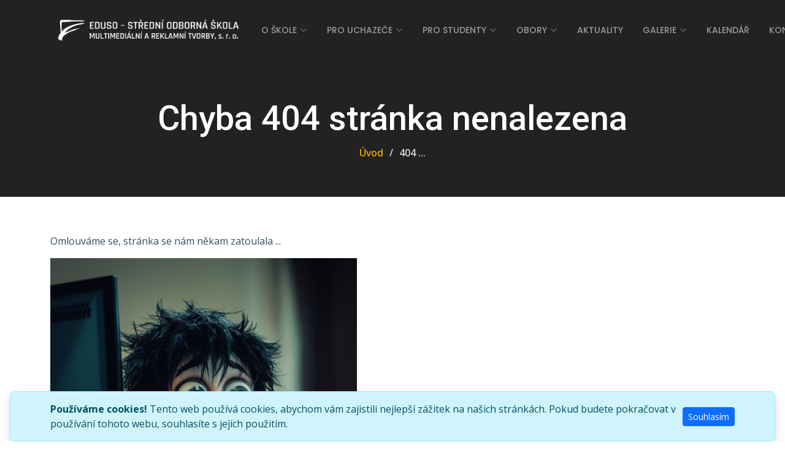

--- FILE ---
content_type: text/html; charset=utf-8
request_url: https://eduso.cz/Home/Error?statusCode=404
body_size: 32849
content:
<!DOCTYPE html>
<html lang="en">
<head>
    <meta charset="utf-8" />
    <meta name="viewport" content="width=device-width, initial-scale=1.0" />
    <title>Str&#xE1;nka nenalezena - Eduso - Střední odborná škola multimediální a reklamní tvorby, s.r.o.</title>
    <meta name="description" content="" />
    <meta name="keywords" content="" />

    <!-- Favicons -->
    <link href="/assets/img/favicon.png" rel="icon" />
    <link href="/assets/img/apple-touch-icon.png" rel="apple-touch-icon" />

    <!-- Fonts -->
    <link href="https://fonts.googleapis.com" rel="preconnect" />
    <link href="https://fonts.gstatic.com" rel="preconnect" crossorigin />
    <link href="https://fonts.googleapis.com/css2?family=Roboto:ital,wght@0,100;0,300;0,400;0,500;0,700;0,900;1,100;1,300;1,400;1,500;1,700;1,900&family=Open+Sans:ital,wght@0,300;0,400;0,500;0,600;0,700;0,800;1,300;1,400;1,500;1,600;1,700;1,800&family=Poppins:ital,wght@0,100;0,200;0,300;0,400;0,500;0,600;0,700;0,800;0,900;1,100;1,200;1,300;1,400;1,500;1,600;1,700;1,800;1,900&display=swap" rel="stylesheet" />

    <!-- Vendor CSS Files -->
    <link href="/assets/vendor/bootstrap/css/bootstrap.min.css" rel="stylesheet" />
    <link href="/assets/vendor/bootstrap-icons/bootstrap-icons.css" rel="stylesheet" />
    <link href="/assets/vendor/aos/aos.css" rel="stylesheet" />
    <link href="/assets/vendor/fontawesome-free/css/all.min.css" rel="stylesheet" />
    <link href="/assets/vendor/glightbox/css/glightbox.min.css?v=2" rel="stylesheet" />
    <link href="/assets/vendor/swiper/swiper-bundle.min.css" rel="stylesheet" />

    <!-- Main CSS File -->
    <link href="/assets/css/main.css?v=4" rel="stylesheet" />

    <!-- Custom css -->
    <link href="/css/site.css?v=6" rel="stylesheet" />
</head>
<body class="starter-page-page">
    <header b-ivu263wga2 id="header" class="header d-flex align-items-center fixed-top">
        <div b-ivu263wga2 class="container-fluid container-xl position-relative d-flex align-items-center justify-content-between">
            <a b-ivu263wga2 href="/" class="logo d-flex align-items-center">
                <!-- Uncomment the line below if you also wish to use an image logo -->
                <img src="/assets/img/logo_color.png" class="color" alt="" />
                <img src="/assets/img/logo_white.png" class="white" alt="" />
                <!--<h1 class="sitename">UpConstruction</h1> <span>.</span> b-ivu263wga2-->
            </a>
            
<nav id="navmenu" class="navmenu">
    <ul>
                <li class="dropdown">
                                        <a href="#" class=""><span>O &#x161;kole</span> <i class="bi bi-chevron-down toggle-dropdown"></i></a>
                    
                    <ul>
                                                <li><a href="/Article?aid=88&amp;mid=1">&#xDA;vodn&#xED; slovo</a></li>
                                <li class="dropdown">
                                                        <a href="#"><span>Promo video, 3D prohl&#xED;dka, Bulletin </span> <i class="bi bi-chevron-down toggle-dropdown"></i></a>

                                    <ul>
                                                <li><a href="https://my.matterport.com/show/?m=gGa6XCxnvGE">3D prohl&#xED;dka</a></li>
                                                <li><a href="https://online.fliphtml5.com/gdsgd/mhcy/#p=19">Bulletin</a></li>
                                                <li><a href="https://youtu.be/sCWhmKUjS6Y">Promo video</a></li>
                                    </ul>
                                </li>
                                <li class="dropdown">
                                                        <a href="#"><span>P&#x159;ednosti &#x161;koly</span> <i class="bi bi-chevron-down toggle-dropdown"></i></a>

                                    <ul>
                                                            <li><a href="/Article?aid=3&amp;mid=1">Stru&#x10D;n&#x11B; o &#x161;kole</a></li>
                                                            <li><a href="/Article?aid=4&amp;mid=1">P&#x159;ednosti</a></li>
                                                            <li><a href="/Article?aid=5&amp;mid=1">Rozvoj &#x161;koly</a></li>
                                                            <li><a href="/Article?aid=6&amp;mid=1">N&#xE1;rodn&#xED; cena &#x10C;R</a></li>
                                                                <li><a href="#">EdusoStars</a></li>
                                                <li><a href="https://www.eduso.cz/Docs/doc-2025128132736.pdf">Ocen&#x11B;n&#xED;/diplomy student&#x16F;</a></li>
                                    </ul>
                                </li>
                                <li class="dropdown">
                                                        <a href="#"><span>Org&#xE1;ny &#x161;koly</span> <i class="bi bi-chevron-down toggle-dropdown"></i></a>

                                    <ul>
                                                            <li><a href="/Article?aid=12&amp;mid=1">Veden&#xED; &#x161;koly a sekretari&#xE1;t</a></li>
                                                            <li><a href="/Article?aid=13&amp;mid=1">Z&#x159;izovatel</a></li>
                                                            <li><a href="/Article?aid=14&amp;mid=1">V&#xFD;chovn&#xFD; poradce</a></li>
                                                            <li><a href="/Article?aid=15&amp;mid=1">&#x160;kolsk&#xE1; rada</a></li>
                                                            <li><a href="/Article?aid=16&amp;mid=1">Studentsk&#xE1; rada</a></li>
                                                            <li><a href="/Article?aid=17&amp;mid=1">P&#x159;edm&#x11B;tov&#xE9; komise</a></li>
                                                            <li><a href="/Article?aid=18&amp;mid=1">Pov&#x11B;&#x159;enec O&#xDA;</a></li>
                                                            <li><a href="/Article?aid=19&amp;mid=1">&#x160;koln&#xED; metodik prevence - program</a></li>
                                                            <li><a href="/Article?aid=20&amp;mid=1">&#x160;koln&#xED; psycholog</a></li>
                                    </ul>
                                </li>
                                <li class="dropdown">
                                                        <a href="#"><span>&#x158;&#xE1;dy</span> <i class="bi bi-chevron-down toggle-dropdown"></i></a>

                                    <ul>
                                                            <li><a href="/Article?aid=21&amp;mid=1">&#x160;koln&#xED; &#x159;&#xE1;d</a></li>
                                                            <li><a href="/Article?aid=22&amp;mid=1">Organiza&#x10D;n&#xED; &#x159;&#xE1;d</a></li>
                                                            <li><a href="/Article?aid=23&amp;mid=1">Klasifika&#x10D;n&#xED; &#x159;&#xE1;d</a></li>
                                                            <li><a href="/Article?aid=24&amp;mid=1">Fotografick&#xFD; &#x159;&#xE1;d</a></li>
                                                            <li><a href="/Article?aid=25&amp;mid=1">Po&#x10D;&#xED;ta&#x10D;ov&#xFD; &#x159;&#xE1;d</a></li>
                                                            <li><a href="/Article?aid=26&amp;mid=1">V&#xFD;p&#x16F;j&#x10D;n&#xED; &#x159;&#xE1;d</a></li>
                                                            <li><a href="/Article?aid=27&amp;mid=1">T&#x11B;locvi&#x10D;na</a></li>
                                                            <li><a href="/Article?aid=28&amp;mid=1">Ateli&#xE9;r UDE</a></li>
                                    </ul>
                                </li>
                                        <li><a href="/ClassTeachers?mid=1">T&#x159;&#xED;dn&#xED; u&#x10D;itel&#xE9;</a></li>
                                        <li><a href="/Teachers?mid=1">U&#x10D;itel&#xE9;</a></li>
                                                <li><a href="/Article?aid=92&amp;mid=1">Erasmus</a></li>
                                                <li><a href="/Article?aid=32&amp;mid=1">&#x160;koln&#xE9;</a></li>
                                <li class="dropdown">
                                                        <a href="#"><span>Ostatn&#xED; &#xFA;daje</span> <i class="bi bi-chevron-down toggle-dropdown"></i></a>

                                    <ul>
                                                            <li><a href="/Article?aid=33&amp;mid=1">Spolupracujeme</a></li>
                                                            <li><a href="/Article?aid=34&amp;mid=1">U&#x10D;ebny a kabinety</a></li>
                                                <li><a href="https://eduso.cz/Docs/doc-2025115143843.pdf">FVE</a></li>
                                    </ul>
                                </li>
                                                <li><a href="/Article?aid=35&amp;mid=1">Ubytov&#xE1;n&#xED;</a></li>
                                                    <li><a href="#">Voln&#xE1; pracovn&#xED; m&#xED;sta</a></li>
                                <li class="dropdown">
                                                    <a href="/Article?aid=36&amp;mid=1"><span>Ochrana O&#xDA; GDPR</span> <i class="bi bi-chevron-down toggle-dropdown"></i></a>

                                    <ul>
                                                            <li><a href="/Article?aid=37&amp;mid=1">Z&#xE1;sady OO&#xDA;</a></li>
                                                            <li><a href="/Article?aid=38&amp;mid=1">Kamerov&#xFD; syst&#xE9;m</a></li>
                                    </ul>
                                </li>
                                <li class="dropdown">
                                                        <a href="#"><span>V&#xFD;ro&#x10D;n&#xED;, inspek&#x10D;n&#xED; a kontroln&#xED; zpr&#xE1;vy</span> <i class="bi bi-chevron-down toggle-dropdown"></i></a>

                                    <ul>
                                                                <li><a href="/Document?did=31&amp;mid=1">V&#xFD;ro&#x10D;n&#xED; zpr&#xE1;va 24/25</a></li>
                                                                <li><a href="/Document?did=3&amp;mid=1">Protokol o kontrole</a></li>
                                                                <li><a href="/Document?did=4&amp;mid=1">Inspek&#x10D;n&#xED; zpr&#xE1;va</a></li>
                                    </ul>
                                </li>
                                                    <li><a href="/Document?did=32&amp;mid=1">Logo &#x161;koly</a></li>
                    </ul>
                </li>
                <li class="dropdown">
                                        <a href="#" class=""><span>Pro uchaze&#x10D;e</span> <i class="bi bi-chevron-down toggle-dropdown"></i></a>
                    
                    <ul>
                                                <li><a href="/Article?aid=47&amp;mid=6">Dny otev&#x159;en&#xFD;ch dve&#x159;&#xED;</a></li>
                                        <li><a href="/Courses?mid=6">P&#x159;&#xED;pravn&#xE9; kurzy</a></li>
                                        <li><a href="/Exams?mid=6">Zkou&#x161;ky nane&#x10D;isto</a></li>
                                <li class="dropdown">
                                                        <a href="#"><span>U&#x10D;ebn&#xED; pl&#xE1;ny </span> <i class="bi bi-chevron-down toggle-dropdown"></i></a>

                                    <ul>
                                                            <li><a href="/Article?aid=83&amp;mid=6">FAT</a></li>
                                                            <li><a href="/Article?aid=84&amp;mid=6">FAV</a></li>
                                                            <li><a href="/Article?aid=85&amp;mid=6">VUD</a></li>
                                                            <li><a href="/Article?aid=86&amp;mid=6">AMP</a></li>
                                                            <li><a href="/Article?aid=87&amp;mid=6">PGA</a></li>
                                    </ul>
                                </li>
                                                <li><a href="/Article?aid=48&amp;mid=6">Po&#x10D;ty p&#x159;ij&#xED;man&#xFD;ch uchaze&#x10D;&#x16F; </a></li>
                                <li class="dropdown">
                                                        <a href="#"><span>Krit&#xE9;ria p&#x159;ij&#xED;mac&#xED;ho &#x159;&#xED;zen&#xED; </span> <i class="bi bi-chevron-down toggle-dropdown"></i></a>

                                    <ul>
                                                            <li><a href="/Article?aid=39&amp;mid=6">FAT</a></li>
                                                            <li><a href="/Article?aid=40&amp;mid=6">FAV</a></li>
                                                            <li><a href="/Article?aid=41&amp;mid=6">VUD</a></li>
                                                            <li><a href="/Article?aid=42&amp;mid=6">AMP</a></li>
                                                            <li><a href="/Article?aid=43&amp;mid=6">PGA</a></li>
                                    </ul>
                                </li>
                                                <li><a href="/Article?aid=44&amp;mid=6">Term&#xED;ny p&#x159;ij&#xED;mac&#xED;ho &#x159;&#xED;zen&#xED;</a></li>
                                                <li><a href="/Article?aid=46&amp;mid=6">Nahrazuj&#xED;c&#xED; zkou&#x161;ka z &#x10C;J</a></li>
                                                <li><a href="/Article?aid=45&amp;mid=6">P&#x159;ihl&#xE1;&#x161;ky 25/26</a></li>
                    </ul>
                </li>
                <li class="dropdown">
                                        <a href="#" class=""><span>Pro studenty</span> <i class="bi bi-chevron-down toggle-dropdown"></i></a>
                    
                    <ul>
                                    <li><a href="https://eduso.bakalari.cz/login">Klasifikace</a></li>
                                <li class="dropdown">
                                                        <a href="#"><span>Maturitn&#xED; zkou&#x161;ka</span> <i class="bi bi-chevron-down toggle-dropdown"></i></a>

                                    <ul>
                                                            <li><a href="/Article?aid=54&amp;mid=7">Zkou&#x161;ky</a></li>
                                                            <li><a href="/Article?aid=55&amp;mid=7">Term&#xED;ny</a></li>
                                                            <li><a href="/Article?aid=56&amp;mid=7">P&#x159;ihl&#xE1;&#x161;en&#xED;</a></li>
                                                            <li><a href="/Article?aid=57&amp;mid=7">Spole&#x10D;n&#xE1; &#x10D;&#xE1;st</a></li>
                                                            <li><a href="/Article?aid=58&amp;mid=7">Hodnocen&#xED;</a></li>
                                                            <li><a href="/Article?aid=59&amp;mid=7">Pokyny</a></li>
                                                            <li><a href="/Article?aid=60&amp;mid=7">Pom&#x16F;cky </a></li>
                                                            <li><a href="/Article?aid=61&amp;mid=7">Nahrazuj&#xED;c&#xED; zkou&#x161;ka</a></li>
                                    </ul>
                                </li>
                                <li class="dropdown">
                                                        <a href="#"><span>Ot&#xE1;zky k &#xFA;stn&#xED; MZ</span> <i class="bi bi-chevron-down toggle-dropdown"></i></a>

                                    <ul>
                                                            <li><a href="/Article?aid=62&amp;mid=7">FAT (po&#x10D;. animace)</a></li>
                                                            <li><a href="/Article?aid=63&amp;mid=7">FAT (klas. animace)</a></li>
                                                            <li><a href="/Article?aid=64&amp;mid=7">FAV</a></li>
                                                            <li><a href="/Article?aid=65&amp;mid=7">VUD</a></li>
                                                            <li><a href="/Article?aid=66&amp;mid=7">PEM</a></li>
                                                            <li><a href="/Article?aid=67&amp;mid=7">PRM</a></li>
                                                            <li><a href="/Article?aid=68&amp;mid=7">PGA</a></li>
                                                            <li><a href="/Article?aid=69&amp;mid=7">DEU</a></li>
                                                            <li><a href="/Article?aid=70&amp;mid=7">ANJ</a></li>
                                    </ul>
                                </li>
                                <li class="dropdown">
                                                        <a href="#"><span>T&#xE9;mata maturitn&#xED; pr&#xE1;ce</span> <i class="bi bi-chevron-down toggle-dropdown"></i></a>

                                    <ul>
                                                            <li><a href="/Article?aid=71&amp;mid=7">FLM</a></li>
                                                            <li><a href="/Article?aid=72&amp;mid=7">ANM</a></li>
                                                            <li><a href="/Article?aid=73&amp;mid=7">FOT</a></li>
                                                            <li><a href="/Article?aid=74&amp;mid=7">VUD</a></li>
                                                            <li><a href="/Article?aid=75&amp;mid=7">PRO</a></li>
                                                            <li><a href="/Article?aid=76&amp;mid=7">PGA</a></li>
                                                            <li><a href="/Article?aid=77&amp;mid=7">Obhajoba FAT</a></li>
                                    </ul>
                                </li>
                                                    <li><a href="#">&#xDA;stn&#xED; MZ (organizace)</a></li>
                                <li class="dropdown">
                                                        <a href="#"><span>&#x160;koln&#xED; seznam &#x10D;etby</span> <i class="bi bi-chevron-down toggle-dropdown"></i></a>

                                    <ul>
                                                            <li><a href="/Article?aid=79&amp;mid=7">Krit&#xE9;ria</a></li>
                                                            <li><a href="/Article?aid=78&amp;mid=7">Seznam &#x161;koln&#xED; &#x10D;etby</a></li>
                                    </ul>
                                </li>
                                <li class="dropdown">
                                                        <a href="#"><span>Klauzura </span> <i class="bi bi-chevron-down toggle-dropdown"></i></a>

                                    <ul>
                                                            <li><a href="/Article?aid=11&amp;mid=7">Zad&#xE1;n&#xED;, term&#xED;ny</a></li>
                                                            <li><a href="/Article?aid=49&amp;mid=7">Obecn&#xE9; informace</a></li>
                                    </ul>
                                </li>
                                <li class="dropdown">
                                                        <a href="#"><span>Portfolio</span> <i class="bi bi-chevron-down toggle-dropdown"></i></a>

                                    <ul>
                                                            <li><a href="/Article?aid=51&amp;mid=7">Po&#x17E;adavky</a></li>
                                                            <li><a href="/Article?aid=52&amp;mid=7">Term&#xED;ny</a></li>
                                    </ul>
                                </li>
                                <li class="dropdown">
                                                    <a href="/Article?aid=93&amp;mid=7"><span>Praxe</span> <i class="bi bi-chevron-down toggle-dropdown"></i></a>

                                    <ul>
                                                            <li><a href="/Article?aid=93&amp;mid=7">FAT</a></li>
                                                            <li><a href="/Article?aid=94&amp;mid=7">FAV</a></li>
                                                            <li><a href="/Article?aid=95&amp;mid=7">VUD</a></li>
                                                            <li><a href="/Article?aid=96&amp;mid=7">AMP, PGA</a></li>
                                                            <li><a href="/Article?aid=80&amp;mid=7">Profilov&#xE1;</a></li>
                                                            <li><a href="/Article?aid=81&amp;mid=7">Firemn&#xED;</a></li>
                                    </ul>
                                </li>
                                                <li><a href="/Article?aid=50&amp;mid=7">U&#x10D;ebnice a pom&#x16F;cky</a></li>
                                <li class="dropdown">
                                                        <a href="#"><span>&#x160;koln&#xED; knihovna</span> <i class="bi bi-chevron-down toggle-dropdown"></i></a>

                                    <ul>
                                                            <li><a href="/Article?aid=82&amp;mid=7">Seznam knih</a></li>
                                    </ul>
                                </li>
                                                <li><a href="/Article?aid=91&amp;mid=7">&#x17D;&#xE1;dosti ke sta&#x17E;en&#xED;</a></li>
                    </ul>
                </li>
                <li class="dropdown">
                                        <a href="#" class=""><span>Obory</span> <i class="bi bi-chevron-down toggle-dropdown"></i></a>
                    
                    <ul>
                                <li class="dropdown">
                                                        <a href="#"><span>Multimedi&#xE1;ln&#xED; tvorba</span> <i class="bi bi-chevron-down toggle-dropdown"></i></a>

                                    <ul>
                                                        <li><a href="/Department?did=1&amp;mid=8">Filmov&#xE1; a anima&#x10D;n&#xED; tvorba</a></li>
                                                        <li><a href="/Department?did=2&amp;mid=8">Foto a video tvorba</a></li>
                                                        <li><a href="/Department?did=3&amp;mid=8">V&#xFD;tvarnictv&#xED; a u&#x17E;it&#xFD; design</a></li>
                                    </ul>
                                </li>
                                <li class="dropdown">
                                                        <a href="#"><span>Ekonomika a podnik&#xE1;n&#xED;</span> <i class="bi bi-chevron-down toggle-dropdown"></i></a>

                                    <ul>
                                                        <li><a href="/Department?did=4&amp;mid=8">Art management a produkce</a></li>
                                                        <li><a href="/Department?did=5&amp;mid=8">Po&#x10D;&#xED;ta&#x10D;ov&#xE1; grafika a animace</a></li>
                                    </ul>
                                </li>
                    </ul>
                </li>
                        <li><a class="" href="/Events?mid=14">Aktuality</a></li>
                <li class="dropdown">
                                        <a href="#" class=""><span>Galerie</span> <i class="bi bi-chevron-down toggle-dropdown"></i></a>
                    
                    <ul>
                                        <li><a href="/Albums?mid=5">Galerie akce &#x161;koly</a></li>
                                        <li><a href="/Albums2?mid=5">Galerie pr&#xE1;ce student&#x16F;</a></li>
                    </ul>
                </li>
                    <li><a href="/#services" class="">Kalend&#xE1;&#x159;</a></li>
                        <li><a class="" href="/Kontakt?mid=4">Kontakt</a></li>
    </ul>
    <i class="mobile-nav-toggle d-xl-none bi bi-list"></i>
</nav>
        </div>
    </header>

    
<main class="main">
    <div class="page-title dark-background" style="background-image: url(../assets/img/page-title-bg.jpg);">
        <div class="container position-relative">
            <h1>Chyba 404 stránka nenalezena</h1>
            <nav class="breadcrumbs">
                <ol>
                    <li><a href="/">Úvod</a></li>
                    <li class="current">404 ...</li>
                </ol>
            </nav>
        </div>
    </div>

    <section id="starter-section" class="starter-section section">
        <div class="container" data-aos="fade-up">
            <p>Omlouváme se, stránka se nám někam zatoulala ...</p>
            <img src="/assets/img/sad_char_error.PNG" style="max-width:500px;" />
        </div>
    </section>
</main>
    
    <footer b-ivu263wga2 id="footer" class="footer dark-background">
        <div b-ivu263wga2 class="container footer-top">
            <div b-ivu263wga2 class="row gy-4">
                <div b-ivu263wga2 class="col-lg-4 col-md-6 footer-about">
                    <a b-ivu263wga2 href="./." class="logo d-flex align-items-center">
                        <span b-ivu263wga2 class="sitename">Eduso - Střední odborná škola multimediální a reklamní tvorby, s.r.o.</span>
                    </a>
                    <div b-ivu263wga2 class="footer-contact pt-3">
                        <p b-ivu263wga2>Novomeského 2139/1</p>
                        <p b-ivu263wga2>149 00 Praha 4 - Chodov</p>
                        <p b-ivu263wga2 class="mt-3"><strong b-ivu263wga2>Telefon:</strong> <span b-ivu263wga2>+420 267 915 120</span></p>
                        <p b-ivu263wga2><strong b-ivu263wga2>Mobil:</strong> <span b-ivu263wga2>+420 739 448 621, +420 739 228 295</span></p>
                        <p b-ivu263wga2><strong b-ivu263wga2>Email:</strong> <span b-ivu263wga2>info@eduso.cz</span></p>
                    </div>
                    <div b-ivu263wga2 class="social-links d-flex mt-4">
                        <a b-ivu263wga2 target="_blank" href="https://www.facebook.com/eduso.cz"><i b-ivu263wga2 class="bi bi-facebook"></i></a>
                        <a b-ivu263wga2 target="_blank" href="https://www.instagram.com/eduso.cz"><i b-ivu263wga2 class="bi bi-instagram"></i></a>
                        <a b-ivu263wga2 target="_blank" href="https://cz.linkedin.com/company/eduso"><i b-ivu263wga2 class="bi bi-linkedin"></i></a>
                    </div>
                </div>
                
                <div class="col-lg-2 col-md-3 footer-links">
    <h4>Užitečné odkazy</h4>
    <ul>
        <li><a href="./.">Úvod</a></li>
        <li><a href="/Exams">Zkoušky nanečisto</a></li>
        <li><a href="/Kontakt">Kontakt</a></li>
        <li><a href="/docs/prohlaseni-o-pristupnosti-eduso.pdf" target="_blank">Prohlášení o přístupnosti</a></li>
        <li><a href="/Admin">Správa</a></li>
    </ul>
</div>

    <div class="col-lg-2 col-md-3 footer-links">
        <h4>Studijní obory</h4>
        <ul>
                <li><a href="/Department?did=4">Art management a produkce</a></li>
                <li><a href="/Department?did=1">Filmov&#xE1; a anima&#x10D;n&#xED; tvorba</a></li>
                <li><a href="/Department?did=2">Foto a videotvorba</a></li>
                <li><a href="/Department?did=5">Po&#x10D;&#xED;ta&#x10D;ov&#xE1; grafika a animace</a></li>
                <li><a href="/Department?did=3">V&#xFD;tvarnictv&#xED; a u&#x17E;it&#xFD; design</a></li>
        </ul>
    </div>



                
            </div>
        </div>

        <div b-ivu263wga2 class="container copyright text-center mt-4">
            <p b-ivu263wga2>© <span b-ivu263wga2>Copyright</span> <strong b-ivu263wga2 class="px-1 sitename">UpConstruction</strong> <span b-ivu263wga2>All Rights Reserved</span></p>
        </div>
    </footer>

    <!--Success Dialog Start-->
    <div b-ivu263wga2 class="modal modal-blur fade" id="myModalSuccess" tabindex="-1" role="dialog" aria-hidden="true">
        <div b-ivu263wga2 class="modal-dialog modal-sm modal-dialog-centered" role="document">
            <div b-ivu263wga2 class="modal-content">
                <button b-ivu263wga2 type="button" class="btn-close" data-bs-dismiss="modal" aria-label="Close"></button>
                <div b-ivu263wga2 class="modal-status bg-success"></div>
                <div b-ivu263wga2 class="modal-body text-center py-4">
                    <svg b-ivu263wga2 xmlns="http://www.w3.org/2000/svg" class="icon mb-2 text-green icon-lg" width="24" height="24" viewBox="0 0 24 24" stroke-width="2" stroke="currentColor" fill="none" stroke-linecap="round" stroke-linejoin="round"><path b-ivu263wga2 stroke="none" d="M0 0h24v24H0z" fill="none" /><circle b-ivu263wga2 cx="12" cy="12" r="9" /><path b-ivu263wga2 d="M9 12l2 2l4 -4" /></svg>
                    <h3 b-ivu263wga2>Informace</h3>
                    <div b-ivu263wga2 class="text-muted" id="MyModalSuccessAlertBody">
                        message
                    </div>
                </div>
            </div>
        </div>
    </div>
    <!--Success Dialog End-->
    <!--Error Dialog Start-->
    <div b-ivu263wga2 class="modal modal-blur fade" id="myModalError" tabindex="-1" role="dialog" aria-hidden="true">
        <div b-ivu263wga2 class="modal-dialog modal-sm modal-dialog-centered" role="document">
            <div b-ivu263wga2 class="modal-content">
                <button b-ivu263wga2 type="button" class="btn-close" data-bs-dismiss="modal" aria-label="Close"></button>
                <div b-ivu263wga2 class="modal-status bg-danger"></div>
                <div b-ivu263wga2 class="modal-body text-center py-4">
                    <svg b-ivu263wga2 xmlns="http://www.w3.org/2000/svg" class="icon mb-2 text-danger icon-lg" width="24" height="24" viewBox="0 0 24 24" stroke-width="2" stroke="currentColor" fill="none" stroke-linecap="round" stroke-linejoin="round"><path b-ivu263wga2 stroke="none" d="M0 0h24v24H0z" fill="none" /><path b-ivu263wga2 d="M12 9v2m0 4v.01" /><path b-ivu263wga2 d="M5 19h14a2 2 0 0 0 1.84 -2.75l-7.1 -12.25a2 2 0 0 0 -3.5 0l-7.1 12.25a2 2 0 0 0 1.75 2.75" /></svg>
                    <h3 b-ivu263wga2>Varování!</h3>
                    <div b-ivu263wga2 class="text-muted" id="MyModalErrorAlertBody">
                        message
                    </div>
                </div>
            </div>
        </div>
    </div>
    <!--Error Dialog End-->
    <!-- Cookie Banner -->
    <div b-ivu263wga2 id="cookieBanner" class="alert alert-info fixed-bottom mb-0 m-3 rounded-3 shadow">
        <div b-ivu263wga2 class="container d-flex justify-content-between align-items-center">
            <div b-ivu263wga2>
                <strong b-ivu263wga2>Používáme cookies!</strong> Tento web používá cookies, abychom vám zajistili nejlepší zážitek na našich stránkách.
                Pokud budete pokračovat v používání tohoto webu, souhlasíte s jejich použitím.
            </div>
            <button b-ivu263wga2 id="acceptCookies" class="btn btn-primary btn-sm">Souhlasím</button>
        </div>
    </div>

    <!-- Scroll Top -->
    <a b-ivu263wga2 href="#" id="scroll-top" class="scroll-top d-flex align-items-center justify-content-center"><i b-ivu263wga2 class="bi bi-arrow-up-short"></i></a>

    <!-- Preloader -->
    <div b-ivu263wga2 id="preloader"></div>

    <!-- Vendor JS Files -->
    <script src="/lib/jquery/dist/jquery.min.js"></script>
    <script src="/assets/vendor/bootstrap/js/bootstrap.bundle.min.js"></script>
    <script src="/assets/vendor/php-email-form/validate.js"></script>
    <script src="/assets/vendor/aos/aos.js"></script>
    <script src="/assets/vendor/glightbox/js/glightbox.min.js"></script>
    <script src="/assets/vendor/imagesloaded/imagesloaded.pkgd.min.js"></script>
    <script src="/assets/vendor/isotope-layout/isotope.pkgd.min.js"></script>
    <script src="/assets/vendor/swiper/swiper-bundle.min.js"></script>
    <script src="/assets/vendor/purecounter/purecounter_vanilla.js"></script>
    <script src="/js/site.js?3"></script>

    <!-- Main JS File -->
    <script src="/assets/js/main.js?v=2"></script>


    
</body>
</html>

--- FILE ---
content_type: text/css
request_url: https://eduso.cz/css/site.css?v=6
body_size: 1267
content:
#calendar {
    max-width: 1100px;
    margin: 0 auto;
}

#calendar a {
    color:darkgoldenrod;
}

@media (max-width:530px) {
    .fc .fc-daygrid-more-link {
        margin-top: -10px;
        font-size:12px;
    }
}

@media (min-width:530px) and (max-width:767px) {
    .fc .fc-daygrid-more-link {
        margin-top: -5px;
        font-size: 12px;
    }
}

.img-container {
    height:330px;
    overflow:hidden;
}

.img-container img {
    width:100%;
    height:100%;
    object-fit:cover;
}

.dropdown:hover > .dropdown-menu {
    display: block;
}

.dropdown > .dropdown-toggle:active {
    pointer-events: none;
}

.galleryDD{
    float:left;
    margin-right:10px;
}

.min-width{
    min-width:150px;
}

input[type="search"]::-webkit-search-cancel-button {
    -webkit-appearance: none;
    height: 1em;
    width: 1em;
    border-radius: 50em;
    background: url(https://pro.fontawesome.com/releases/v5.10.0/svgs/solid/times-circle.svg) no-repeat 50% 50%;
    background-size: contain;
    opacity: 0;
    pointer-events: none;
}

input[type="search"]:focus::-webkit-search-cancel-button {
    opacity: .3;
    pointer-events: all;
}

.img-container iframe {
    width: 100%;
    height: 100%;
    max-width: 100%;
    aspect-ratio: 16/9;
}

input[type="checkbox"] {
    width: 16px;
    height: 16px;
    accent-color: #0d6efd;
    cursor: pointer;
}
.fc-event {
    cursor: pointer;
}

--- FILE ---
content_type: text/javascript
request_url: https://eduso.cz/js/site.js?3
body_size: 1091
content:

// Funkce pro skrytí banneru po přijetí cookies
document.getElementById('acceptCookies')?.addEventListener('click', function () {
    const cookieBanner = document.getElementById('cookieBanner');
    if (cookieBanner) {
        cookieBanner.style.display = 'none';
        localStorage.setItem('cookiesAccepted', 'true'); // Uložení souhlasu do localStorage
    }
});

// Kontrola, jestli už uživatel souhlasil
if (localStorage.getItem('cookiesAccepted') === 'true') {
    const cookieBanner = document.getElementById('cookieBanner');
    if (cookieBanner) {
        cookieBanner.style.display = 'none';
    }
    //localStorage.removeItem('cookiesAccepted');
}

function openErrorModal(strMessage) {
    const myDiv = document.getElementById("MyModalErrorAlertBody");
    if (myDiv) {
        myDiv.innerHTML = strMessage;
    }
    $('#myModalError').modal('show');

    setTimeout(function () {
        $('#myModalError').modal('hide');
    }, 3000);
}

function openSuccessModal(strMessage) {
    const myDiv = document.getElementById("MyModalSuccessAlertBody");
    if (myDiv) {
        myDiv.innerHTML = strMessage;
    }
    $('#myModalSuccess').modal('show');

    setTimeout(function () {
        $('#myModalSuccess').modal('hide');
    }, 3000);
}